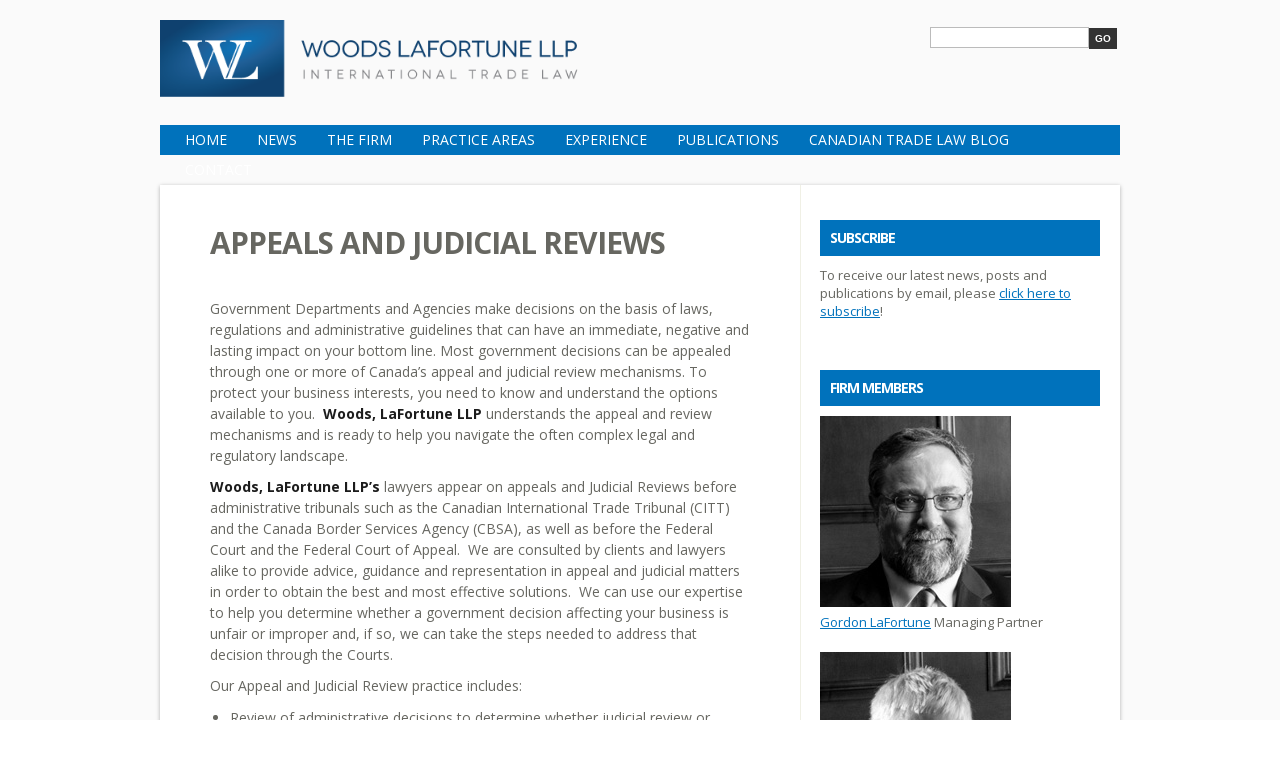

--- FILE ---
content_type: text/html; charset=UTF-8
request_url: http://www.wl-tradelaw.com/practice-areas/appeals-and-judicial-reviews/
body_size: 30785
content:
<!DOCTYPE html>
<!--[if IE 6]>
<html xmlns="http://www.w3.org/1999/xhtml" id="ie6" lang="en-CA">
<![endif]-->
<!--[if IE 7]>
<html xmlns="http://www.w3.org/1999/xhtml" id="ie7" lang="en-CA">
<![endif]-->
<!--[if IE 8]>
<html xmlns="http://www.w3.org/1999/xhtml" id="ie8" lang="en-CA">
<![endif]-->
<!--[if !(IE 6) | !(IE 7) | !(IE 8)  ]><!-->
<html lang="en-CA">
<!--<![endif]-->
<head>
	<meta charset="UTF-8" />
	<meta http-equiv="X-UA-Compatible" content="IE=edge,chrome=1" />
	<title>  Appeals and Judicial Reviews</title>
			
	
	<link rel="stylesheet" href="http://www.wl-tradelaw.com/wp-content/themes/WL/style.css" type="text/css" />
	<link rel="pingback" href="http://www.wl-tradelaw.com/xmlrpc.php" />

	<!--[if lt IE 7]>
		<link rel="stylesheet" type="text/css" href="http://www.wl-tradelaw.com/wp-content/themes/Flexible/css/ie6style.css" />
	<![endif]-->
	<!--[if IE 7]>
		<link rel="stylesheet" type="text/css" href="http://www.wl-tradelaw.com/wp-content/themes/Flexible/css/ie7style.css" />
	<![endif]-->
	<!--[if IE 8]>
		<link rel="stylesheet" type="text/css" href="http://www.wl-tradelaw.com/wp-content/themes/Flexible/css/ie8style.css" />
	<![endif]-->
	<!--[if lt IE 9]>
		<script src="http://www.wl-tradelaw.com/wp-content/themes/Flexible/js/html5.js" type="text/javascript"></script>
	<![endif]-->

	<script type="text/javascript">
		document.documentElement.className = 'js';
	</script>

	<meta name='robots' content='max-image-preview:large' />
<link rel='dns-prefetch' href='//fonts.googleapis.com' />
<link rel="alternate" type="application/rss+xml" title="Woods, LaFortune LLP &raquo; Feed" href="https://www.wl-tradelaw.com/feed/" />
<link rel="alternate" type="application/rss+xml" title="Woods, LaFortune LLP &raquo; Comments Feed" href="https://www.wl-tradelaw.com/comments/feed/" />
<script type="text/javascript">
/* <![CDATA[ */
window._wpemojiSettings = {"baseUrl":"https:\/\/s.w.org\/images\/core\/emoji\/15.0.3\/72x72\/","ext":".png","svgUrl":"https:\/\/s.w.org\/images\/core\/emoji\/15.0.3\/svg\/","svgExt":".svg","source":{"concatemoji":"http:\/\/www.wl-tradelaw.com\/wp-includes\/js\/wp-emoji-release.min.js?ver=de0becdec60de38368832edfb5592373"}};
/*! This file is auto-generated */
!function(i,n){var o,s,e;function c(e){try{var t={supportTests:e,timestamp:(new Date).valueOf()};sessionStorage.setItem(o,JSON.stringify(t))}catch(e){}}function p(e,t,n){e.clearRect(0,0,e.canvas.width,e.canvas.height),e.fillText(t,0,0);var t=new Uint32Array(e.getImageData(0,0,e.canvas.width,e.canvas.height).data),r=(e.clearRect(0,0,e.canvas.width,e.canvas.height),e.fillText(n,0,0),new Uint32Array(e.getImageData(0,0,e.canvas.width,e.canvas.height).data));return t.every(function(e,t){return e===r[t]})}function u(e,t,n){switch(t){case"flag":return n(e,"\ud83c\udff3\ufe0f\u200d\u26a7\ufe0f","\ud83c\udff3\ufe0f\u200b\u26a7\ufe0f")?!1:!n(e,"\ud83c\uddfa\ud83c\uddf3","\ud83c\uddfa\u200b\ud83c\uddf3")&&!n(e,"\ud83c\udff4\udb40\udc67\udb40\udc62\udb40\udc65\udb40\udc6e\udb40\udc67\udb40\udc7f","\ud83c\udff4\u200b\udb40\udc67\u200b\udb40\udc62\u200b\udb40\udc65\u200b\udb40\udc6e\u200b\udb40\udc67\u200b\udb40\udc7f");case"emoji":return!n(e,"\ud83d\udc26\u200d\u2b1b","\ud83d\udc26\u200b\u2b1b")}return!1}function f(e,t,n){var r="undefined"!=typeof WorkerGlobalScope&&self instanceof WorkerGlobalScope?new OffscreenCanvas(300,150):i.createElement("canvas"),a=r.getContext("2d",{willReadFrequently:!0}),o=(a.textBaseline="top",a.font="600 32px Arial",{});return e.forEach(function(e){o[e]=t(a,e,n)}),o}function t(e){var t=i.createElement("script");t.src=e,t.defer=!0,i.head.appendChild(t)}"undefined"!=typeof Promise&&(o="wpEmojiSettingsSupports",s=["flag","emoji"],n.supports={everything:!0,everythingExceptFlag:!0},e=new Promise(function(e){i.addEventListener("DOMContentLoaded",e,{once:!0})}),new Promise(function(t){var n=function(){try{var e=JSON.parse(sessionStorage.getItem(o));if("object"==typeof e&&"number"==typeof e.timestamp&&(new Date).valueOf()<e.timestamp+604800&&"object"==typeof e.supportTests)return e.supportTests}catch(e){}return null}();if(!n){if("undefined"!=typeof Worker&&"undefined"!=typeof OffscreenCanvas&&"undefined"!=typeof URL&&URL.createObjectURL&&"undefined"!=typeof Blob)try{var e="postMessage("+f.toString()+"("+[JSON.stringify(s),u.toString(),p.toString()].join(",")+"));",r=new Blob([e],{type:"text/javascript"}),a=new Worker(URL.createObjectURL(r),{name:"wpTestEmojiSupports"});return void(a.onmessage=function(e){c(n=e.data),a.terminate(),t(n)})}catch(e){}c(n=f(s,u,p))}t(n)}).then(function(e){for(var t in e)n.supports[t]=e[t],n.supports.everything=n.supports.everything&&n.supports[t],"flag"!==t&&(n.supports.everythingExceptFlag=n.supports.everythingExceptFlag&&n.supports[t]);n.supports.everythingExceptFlag=n.supports.everythingExceptFlag&&!n.supports.flag,n.DOMReady=!1,n.readyCallback=function(){n.DOMReady=!0}}).then(function(){return e}).then(function(){var e;n.supports.everything||(n.readyCallback(),(e=n.source||{}).concatemoji?t(e.concatemoji):e.wpemoji&&e.twemoji&&(t(e.twemoji),t(e.wpemoji)))}))}((window,document),window._wpemojiSettings);
/* ]]> */
</script>
<meta content="Woods LaFortune LLP v.1.0" name="generator"/><style id='wp-emoji-styles-inline-css' type='text/css'>

	img.wp-smiley, img.emoji {
		display: inline !important;
		border: none !important;
		box-shadow: none !important;
		height: 1em !important;
		width: 1em !important;
		margin: 0 0.07em !important;
		vertical-align: -0.1em !important;
		background: none !important;
		padding: 0 !important;
	}
</style>
<link rel='stylesheet' id='wp-block-library-css' href='http://www.wl-tradelaw.com/wp-includes/css/dist/block-library/style.min.css?ver=de0becdec60de38368832edfb5592373' type='text/css' media='all' />
<style id='classic-theme-styles-inline-css' type='text/css'>
/*! This file is auto-generated */
.wp-block-button__link{color:#fff;background-color:#32373c;border-radius:9999px;box-shadow:none;text-decoration:none;padding:calc(.667em + 2px) calc(1.333em + 2px);font-size:1.125em}.wp-block-file__button{background:#32373c;color:#fff;text-decoration:none}
</style>
<style id='global-styles-inline-css' type='text/css'>
:root{--wp--preset--aspect-ratio--square: 1;--wp--preset--aspect-ratio--4-3: 4/3;--wp--preset--aspect-ratio--3-4: 3/4;--wp--preset--aspect-ratio--3-2: 3/2;--wp--preset--aspect-ratio--2-3: 2/3;--wp--preset--aspect-ratio--16-9: 16/9;--wp--preset--aspect-ratio--9-16: 9/16;--wp--preset--color--black: #000000;--wp--preset--color--cyan-bluish-gray: #abb8c3;--wp--preset--color--white: #ffffff;--wp--preset--color--pale-pink: #f78da7;--wp--preset--color--vivid-red: #cf2e2e;--wp--preset--color--luminous-vivid-orange: #ff6900;--wp--preset--color--luminous-vivid-amber: #fcb900;--wp--preset--color--light-green-cyan: #7bdcb5;--wp--preset--color--vivid-green-cyan: #00d084;--wp--preset--color--pale-cyan-blue: #8ed1fc;--wp--preset--color--vivid-cyan-blue: #0693e3;--wp--preset--color--vivid-purple: #9b51e0;--wp--preset--gradient--vivid-cyan-blue-to-vivid-purple: linear-gradient(135deg,rgba(6,147,227,1) 0%,rgb(155,81,224) 100%);--wp--preset--gradient--light-green-cyan-to-vivid-green-cyan: linear-gradient(135deg,rgb(122,220,180) 0%,rgb(0,208,130) 100%);--wp--preset--gradient--luminous-vivid-amber-to-luminous-vivid-orange: linear-gradient(135deg,rgba(252,185,0,1) 0%,rgba(255,105,0,1) 100%);--wp--preset--gradient--luminous-vivid-orange-to-vivid-red: linear-gradient(135deg,rgba(255,105,0,1) 0%,rgb(207,46,46) 100%);--wp--preset--gradient--very-light-gray-to-cyan-bluish-gray: linear-gradient(135deg,rgb(238,238,238) 0%,rgb(169,184,195) 100%);--wp--preset--gradient--cool-to-warm-spectrum: linear-gradient(135deg,rgb(74,234,220) 0%,rgb(151,120,209) 20%,rgb(207,42,186) 40%,rgb(238,44,130) 60%,rgb(251,105,98) 80%,rgb(254,248,76) 100%);--wp--preset--gradient--blush-light-purple: linear-gradient(135deg,rgb(255,206,236) 0%,rgb(152,150,240) 100%);--wp--preset--gradient--blush-bordeaux: linear-gradient(135deg,rgb(254,205,165) 0%,rgb(254,45,45) 50%,rgb(107,0,62) 100%);--wp--preset--gradient--luminous-dusk: linear-gradient(135deg,rgb(255,203,112) 0%,rgb(199,81,192) 50%,rgb(65,88,208) 100%);--wp--preset--gradient--pale-ocean: linear-gradient(135deg,rgb(255,245,203) 0%,rgb(182,227,212) 50%,rgb(51,167,181) 100%);--wp--preset--gradient--electric-grass: linear-gradient(135deg,rgb(202,248,128) 0%,rgb(113,206,126) 100%);--wp--preset--gradient--midnight: linear-gradient(135deg,rgb(2,3,129) 0%,rgb(40,116,252) 100%);--wp--preset--font-size--small: 13px;--wp--preset--font-size--medium: 20px;--wp--preset--font-size--large: 36px;--wp--preset--font-size--x-large: 42px;--wp--preset--spacing--20: 0.44rem;--wp--preset--spacing--30: 0.67rem;--wp--preset--spacing--40: 1rem;--wp--preset--spacing--50: 1.5rem;--wp--preset--spacing--60: 2.25rem;--wp--preset--spacing--70: 3.38rem;--wp--preset--spacing--80: 5.06rem;--wp--preset--shadow--natural: 6px 6px 9px rgba(0, 0, 0, 0.2);--wp--preset--shadow--deep: 12px 12px 50px rgba(0, 0, 0, 0.4);--wp--preset--shadow--sharp: 6px 6px 0px rgba(0, 0, 0, 0.2);--wp--preset--shadow--outlined: 6px 6px 0px -3px rgba(255, 255, 255, 1), 6px 6px rgba(0, 0, 0, 1);--wp--preset--shadow--crisp: 6px 6px 0px rgba(0, 0, 0, 1);}:where(.is-layout-flex){gap: 0.5em;}:where(.is-layout-grid){gap: 0.5em;}body .is-layout-flex{display: flex;}.is-layout-flex{flex-wrap: wrap;align-items: center;}.is-layout-flex > :is(*, div){margin: 0;}body .is-layout-grid{display: grid;}.is-layout-grid > :is(*, div){margin: 0;}:where(.wp-block-columns.is-layout-flex){gap: 2em;}:where(.wp-block-columns.is-layout-grid){gap: 2em;}:where(.wp-block-post-template.is-layout-flex){gap: 1.25em;}:where(.wp-block-post-template.is-layout-grid){gap: 1.25em;}.has-black-color{color: var(--wp--preset--color--black) !important;}.has-cyan-bluish-gray-color{color: var(--wp--preset--color--cyan-bluish-gray) !important;}.has-white-color{color: var(--wp--preset--color--white) !important;}.has-pale-pink-color{color: var(--wp--preset--color--pale-pink) !important;}.has-vivid-red-color{color: var(--wp--preset--color--vivid-red) !important;}.has-luminous-vivid-orange-color{color: var(--wp--preset--color--luminous-vivid-orange) !important;}.has-luminous-vivid-amber-color{color: var(--wp--preset--color--luminous-vivid-amber) !important;}.has-light-green-cyan-color{color: var(--wp--preset--color--light-green-cyan) !important;}.has-vivid-green-cyan-color{color: var(--wp--preset--color--vivid-green-cyan) !important;}.has-pale-cyan-blue-color{color: var(--wp--preset--color--pale-cyan-blue) !important;}.has-vivid-cyan-blue-color{color: var(--wp--preset--color--vivid-cyan-blue) !important;}.has-vivid-purple-color{color: var(--wp--preset--color--vivid-purple) !important;}.has-black-background-color{background-color: var(--wp--preset--color--black) !important;}.has-cyan-bluish-gray-background-color{background-color: var(--wp--preset--color--cyan-bluish-gray) !important;}.has-white-background-color{background-color: var(--wp--preset--color--white) !important;}.has-pale-pink-background-color{background-color: var(--wp--preset--color--pale-pink) !important;}.has-vivid-red-background-color{background-color: var(--wp--preset--color--vivid-red) !important;}.has-luminous-vivid-orange-background-color{background-color: var(--wp--preset--color--luminous-vivid-orange) !important;}.has-luminous-vivid-amber-background-color{background-color: var(--wp--preset--color--luminous-vivid-amber) !important;}.has-light-green-cyan-background-color{background-color: var(--wp--preset--color--light-green-cyan) !important;}.has-vivid-green-cyan-background-color{background-color: var(--wp--preset--color--vivid-green-cyan) !important;}.has-pale-cyan-blue-background-color{background-color: var(--wp--preset--color--pale-cyan-blue) !important;}.has-vivid-cyan-blue-background-color{background-color: var(--wp--preset--color--vivid-cyan-blue) !important;}.has-vivid-purple-background-color{background-color: var(--wp--preset--color--vivid-purple) !important;}.has-black-border-color{border-color: var(--wp--preset--color--black) !important;}.has-cyan-bluish-gray-border-color{border-color: var(--wp--preset--color--cyan-bluish-gray) !important;}.has-white-border-color{border-color: var(--wp--preset--color--white) !important;}.has-pale-pink-border-color{border-color: var(--wp--preset--color--pale-pink) !important;}.has-vivid-red-border-color{border-color: var(--wp--preset--color--vivid-red) !important;}.has-luminous-vivid-orange-border-color{border-color: var(--wp--preset--color--luminous-vivid-orange) !important;}.has-luminous-vivid-amber-border-color{border-color: var(--wp--preset--color--luminous-vivid-amber) !important;}.has-light-green-cyan-border-color{border-color: var(--wp--preset--color--light-green-cyan) !important;}.has-vivid-green-cyan-border-color{border-color: var(--wp--preset--color--vivid-green-cyan) !important;}.has-pale-cyan-blue-border-color{border-color: var(--wp--preset--color--pale-cyan-blue) !important;}.has-vivid-cyan-blue-border-color{border-color: var(--wp--preset--color--vivid-cyan-blue) !important;}.has-vivid-purple-border-color{border-color: var(--wp--preset--color--vivid-purple) !important;}.has-vivid-cyan-blue-to-vivid-purple-gradient-background{background: var(--wp--preset--gradient--vivid-cyan-blue-to-vivid-purple) !important;}.has-light-green-cyan-to-vivid-green-cyan-gradient-background{background: var(--wp--preset--gradient--light-green-cyan-to-vivid-green-cyan) !important;}.has-luminous-vivid-amber-to-luminous-vivid-orange-gradient-background{background: var(--wp--preset--gradient--luminous-vivid-amber-to-luminous-vivid-orange) !important;}.has-luminous-vivid-orange-to-vivid-red-gradient-background{background: var(--wp--preset--gradient--luminous-vivid-orange-to-vivid-red) !important;}.has-very-light-gray-to-cyan-bluish-gray-gradient-background{background: var(--wp--preset--gradient--very-light-gray-to-cyan-bluish-gray) !important;}.has-cool-to-warm-spectrum-gradient-background{background: var(--wp--preset--gradient--cool-to-warm-spectrum) !important;}.has-blush-light-purple-gradient-background{background: var(--wp--preset--gradient--blush-light-purple) !important;}.has-blush-bordeaux-gradient-background{background: var(--wp--preset--gradient--blush-bordeaux) !important;}.has-luminous-dusk-gradient-background{background: var(--wp--preset--gradient--luminous-dusk) !important;}.has-pale-ocean-gradient-background{background: var(--wp--preset--gradient--pale-ocean) !important;}.has-electric-grass-gradient-background{background: var(--wp--preset--gradient--electric-grass) !important;}.has-midnight-gradient-background{background: var(--wp--preset--gradient--midnight) !important;}.has-small-font-size{font-size: var(--wp--preset--font-size--small) !important;}.has-medium-font-size{font-size: var(--wp--preset--font-size--medium) !important;}.has-large-font-size{font-size: var(--wp--preset--font-size--large) !important;}.has-x-large-font-size{font-size: var(--wp--preset--font-size--x-large) !important;}
:where(.wp-block-post-template.is-layout-flex){gap: 1.25em;}:where(.wp-block-post-template.is-layout-grid){gap: 1.25em;}
:where(.wp-block-columns.is-layout-flex){gap: 2em;}:where(.wp-block-columns.is-layout-grid){gap: 2em;}
:root :where(.wp-block-pullquote){font-size: 1.5em;line-height: 1.6;}
</style>
<link rel='stylesheet' id='google_font_open_sans-css' href='https://fonts.googleapis.com/css?family=Open+Sans%3A400%2C300%2C300italic%2C400italic%2C700&#038;subset=latin%2Clatin-ext%2Ccyrillic&#038;ver=de0becdec60de38368832edfb5592373' type='text/css' media='all' />
<link rel='stylesheet' id='et-shortcodes-css-css' href='http://www.wl-tradelaw.com/wp-content/themes/Flexible/epanel/shortcodes/css/shortcodes.css?ver=3.0' type='text/css' media='all' />
<link rel='stylesheet' id='et-shortcodes-responsive-css-css' href='http://www.wl-tradelaw.com/wp-content/themes/Flexible/epanel/shortcodes/css/shortcodes_responsive.css?ver=3.0' type='text/css' media='all' />
<link rel='stylesheet' id='wl_css-css' href='http://www.wl-tradelaw.com/wp-content/plugins/wl-site-plugin/css/wl-site.css?ver=1.0.0' type='text/css' media='all' />
<link rel='stylesheet' id='fancybox-css' href='http://www.wl-tradelaw.com/wp-content/themes/Flexible/epanel/page_templates/js/fancybox/jquery.fancybox-1.3.4.css?ver=1.3.4' type='text/css' media='screen' />
<link rel='stylesheet' id='et_page_templates-css' href='http://www.wl-tradelaw.com/wp-content/themes/Flexible/epanel/page_templates/page_templates.css?ver=1.8' type='text/css' media='screen' />
<script type="text/javascript" src="http://www.wl-tradelaw.com/wp-includes/js/jquery/jquery.min.js?ver=3.7.1" id="jquery-core-js"></script>
<script type="text/javascript" src="http://www.wl-tradelaw.com/wp-includes/js/jquery/jquery-migrate.min.js?ver=3.4.1" id="jquery-migrate-js"></script>
<link rel="https://api.w.org/" href="https://www.wl-tradelaw.com/wp-json/" /><link rel="alternate" title="JSON" type="application/json" href="https://www.wl-tradelaw.com/wp-json/wp/v2/pages/488" /><link rel="EditURI" type="application/rsd+xml" title="RSD" href="https://www.wl-tradelaw.com/xmlrpc.php?rsd" />

<link rel="canonical" href="https://www.wl-tradelaw.com/practice-areas/appeals-and-judicial-reviews/" />
<link rel='shortlink' href='https://www.wl-tradelaw.com/?p=488' />
<link rel="alternate" title="oEmbed (JSON)" type="application/json+oembed" href="https://www.wl-tradelaw.com/wp-json/oembed/1.0/embed?url=https%3A%2F%2Fwww.wl-tradelaw.com%2Fpractice-areas%2Fappeals-and-judicial-reviews%2F" />
<link rel="alternate" title="oEmbed (XML)" type="text/xml+oembed" href="https://www.wl-tradelaw.com/wp-json/oembed/1.0/embed?url=https%3A%2F%2Fwww.wl-tradelaw.com%2Fpractice-areas%2Fappeals-and-judicial-reviews%2F&#038;format=xml" />
<link rel="shortcut icon" href="https://www.wl-tradelaw.com/wp-content/uploads/2014/03/favicon.ico" /><meta name="viewport" content="width=device-width, initial-scale=1.0, maximum-scale=1.0, user-scalable=0" /><style type="text/css">body { background-image: url(http://www.wl-tradelaw.com/wp-content/themes/Flexible/images/control_panel/body-bg14.png); }</style><style type='text/css'>body {  }</style><style type='text/css'>body { color: ##333;  }</style><style type="text/css" id="custom-background-css">
body.custom-background { background-color: #ffffff; }
</style>
	
<meta name="google-site-verification" content="ptWT-Xp9Eien8AQfNFZcGPQ-m1NIVd5GDpOydWEYnig" />


</head>
<body class="page-template-default page page-id-488 page-child parent-pageid-43 custom-background chrome et_includes_sidebar">

	<div id="container">
				<header class="clearfix">
			<div id="logo-area">
								<h1 id="logo">
					<a href="https://www.wl-tradelaw.com/" title="Woods, LaFortune LLP"><img src="https://www.wl-tradelaw.com/wp-content/uploads/2014/10/wl_logo-horizontal.png" alt="Woods, LaFortune LLP" /></a>
				</h1>
							</div>

			<div id="search-tagline">
            <form method="get" id="searchform" action="https://www.wl-tradelaw.com/">
                <div id="search_box">
                    <input type="text" size="18" value="" name="s" id="s" />
                    <input type="submit" id="searchsubmit" value="Go" placeholder="Search" class="btn" />
                </div>
            </form>
            <div id="tagline" style="display:none;font-size:14px;font-style:italic;">Actions Speak Louder</div>
</div>

            <div class="clearfix"></div>

			<div id="menu-bar">
				<nav id="top-menu">
					<ul id="menu-top-menu" class="nav"><li id="menu-item-221" class="menu-item menu-item-type-custom menu-item-object-custom menu-item-221"><a href="https://www.wl-tradelaw.com/">Home</a></li>
<li id="menu-item-408" class="menu-item menu-item-type-post_type menu-item-object-page menu-item-408"><a href="https://www.wl-tradelaw.com/news/">News</a></li>
<li id="menu-item-225" class="menu-item menu-item-type-post_type menu-item-object-page menu-item-225"><a href="https://www.wl-tradelaw.com/the-firm/">The Firm</a></li>
<li id="menu-item-224" class="menu-item menu-item-type-post_type menu-item-object-page current-page-ancestor menu-item-224"><a href="https://www.wl-tradelaw.com/practice-areas/">Practice Areas</a></li>
<li id="menu-item-439" class="menu-item menu-item-type-post_type menu-item-object-page menu-item-439"><a href="https://www.wl-tradelaw.com/experience/">Experience</a></li>
<li id="menu-item-285" class="menu-item menu-item-type-post_type menu-item-object-page menu-item-285"><a href="https://www.wl-tradelaw.com/publications/">Publications</a></li>
<li id="menu-item-383" class="menu-item menu-item-type-post_type menu-item-object-page menu-item-383"><a href="https://www.wl-tradelaw.com/blog/">Canadian Trade Law Blog</a></li>
<li id="menu-item-222" class="menu-item menu-item-type-post_type menu-item-object-page menu-item-222"><a href="https://www.wl-tradelaw.com/contactus/">Contact</a></li>
</ul>				</nav> <!-- end #top-menu -->
			</div>

		</header>
		<div id="main-area">
			<a href="#" id="mobile_nav" class="closed"><span></span>Navigation Menu</a>
<div id="breadcrumbs">
					<a href="https://www.wl-tradelaw.com">Home</a> <span class="raquo">&raquo;</span>

									  Appeals and Judicial Reviews					</div> <!-- end #breadcrumbs -->
<div id="content-area" class="clearfix">
	<div id="left-area">
			<article id="post-488" class="entry clearfix post-488 page type-page status-publish hentry">
		<h1 class="page_title">Appeals and Judicial Reviews</h1>

				
		<div class="post-content">
			<p>Government Departments and Agencies make decisions on the basis of laws, regulations and administrative guidelines that can have an immediate, negative and lasting impact on your bottom line. Most government decisions can be appealed through one or more of Canada’s appeal and judicial review mechanisms. To protect your business interests, you need to know and understand the options available to you.  <strong>Woods, LaFortune</strong> <strong>LLP</strong> understands the appeal and review mechanisms and is ready to help you navigate the often complex legal and regulatory landscape.</p>
<p><strong>Woods, LaFortune LLP’s</strong> lawyers appear on appeals and Judicial Reviews before administrative tribunals such as the Canadian International Trade Tribunal (CITT) and the Canada Border Services Agency (CBSA), as well as before the Federal Court and the Federal Court of Appeal.  We are consulted by clients and lawyers alike to provide advice, guidance and representation in appeal and judicial matters in order to obtain the best and most effective solutions.  We can use our expertise to help you determine whether a government decision affecting your business is unfair or improper and, if so, we can take the steps needed to address that decision through the Courts.</p>
<p>Our Appeal and Judicial Review practice includes:</p>
<ul>
<li>Review of administrative decisions to determine whether judicial review or appeal is available</li>
<li>Preparing and filing cases</li>
<li>Preparing and making submissions to Court</li>
</ul>
<p>&nbsp;</p>
<p>Understanding the options and potential for appealing a government decision may be important to protect your business.  If you have any questions concerning government decisions and the potential for appealing or reviewing a government decision, please contact Gordon LaFortune at (613) 424-3921 or by e-mail at <a href="mailto:lafortune@wl-tradelaw.com">lafortune@wl-tradelaw.com</a> for a no fee, no obligation consultation.</p>
								</div> 	<!-- end .post-content -->
	</article> <!-- end .entry -->
			</div> <!-- end #left_area -->

		<div id="sidebar">
		<div id="text-5" class="widget widget_text"><h4 class="widgettitle">Subscribe</h4>			<div class="textwidget"><p>To receive our latest news, posts and publications by email, please <a href="https://feedburner.google.com/fb/a/mailverify?uri=WoodsLafortune&amp;loc=en_US">click here to subscribe</a>!</p>
</div>
		</div> <!-- end .widget --><div id="text-2" class="widget widget_text"><h4 class="widgettitle">Firm Members</h4>			<div class="textwidget"><a href="/project/gordon-lafortune/"><img src="https://www.wl-tradelaw.com/wp-content/uploads/2014/05/gl.jpg"> 
<br /><span class="widget_text_title">Gordon LaFortune</span></a>
<span class="widget_text_subtitle">Managing Partner</span>

<div class="clearfix"><br /></div>

<a href="/project/michael-woods/"><img src="https://www.wl-tradelaw.com/wp-content/uploads/2014/02/mw1.jpg"> 
<br /><span class="widget_text_title">Michael Woods</span></a>
<span class="widget_text_subtitle">Partner</span>

<div class="clearfix"><br /></div>

<a href="/project/jean-marc-clement/"><img src="https://www.wl-tradelaw.com/wp-content/uploads/2014/04/JM-Firm-Members-head-shot-e1441673588301.jpg">
<br /><span class="widget_text_title">Jean-Marc Clément</span></a>
<span class="widget_text_subtitle">Counsel</span>

<div class="clearfix"></div></div>
		</div> <!-- end .widget -->	</div> <!-- end #sidebar -->
</div> 	<!-- end #content-area -->

			</div> 	<!-- end #main-area -->

	</div> <!-- end #container -->
	
		<footer id="footer" class="clearfix">
            
            <div id="footer_widget_wrap">
                                        <div id="nav_menu-2" class="footer_widget widget_nav_menu"><h4 class="footertitle">Site Map</h4><div class="menu-top-menu-container"><ul id="menu-top-menu-1" class="menu"><li class="menu-item menu-item-type-custom menu-item-object-custom menu-item-221"><a href="https://www.wl-tradelaw.com/">Home</a></li>
<li class="menu-item menu-item-type-post_type menu-item-object-page menu-item-408"><a href="https://www.wl-tradelaw.com/news/">News</a></li>
<li class="menu-item menu-item-type-post_type menu-item-object-page menu-item-225"><a href="https://www.wl-tradelaw.com/the-firm/">The Firm</a></li>
<li class="menu-item menu-item-type-post_type menu-item-object-page current-page-ancestor menu-item-224"><a href="https://www.wl-tradelaw.com/practice-areas/">Practice Areas</a></li>
<li class="menu-item menu-item-type-post_type menu-item-object-page menu-item-439"><a href="https://www.wl-tradelaw.com/experience/">Experience</a></li>
<li class="menu-item menu-item-type-post_type menu-item-object-page menu-item-285"><a href="https://www.wl-tradelaw.com/publications/">Publications</a></li>
<li class="menu-item menu-item-type-post_type menu-item-object-page menu-item-383"><a href="https://www.wl-tradelaw.com/blog/">Canadian Trade Law Blog</a></li>
<li class="menu-item menu-item-type-post_type menu-item-object-page menu-item-222"><a href="https://www.wl-tradelaw.com/contactus/">Contact</a></li>
</ul></div></div> <!-- end .footer_widget --><div id="text-4" class="footer_widget widget_text"><h4 class="footertitle">Affiliate Member</h4>			<div class="textwidget"><A HREF="https://www.irglobal.com/about"><IMG SRC="https://www.wl-tradelaw.com/wp-content/uploads/2019/04/IRGlobal.jpg"></a></div>
		</div> <!-- end .footer_widget --><div id="advanced-featured-page-widget-4" class="footer_widget widget_advanced-featured-page-widget"><h4 class="footertitle">The Firm</h4><div class="post-56 page type-page status-publish hentry"><p>Woods, LaFortune LLP is an innovative, flexible and proactively cost-effective law firm that focuses on international trade and business,  <a href="https://www.wl-tradelaw.com/the-firm/" class="more-link"> ...read more</a></p></div><!--end post_class()-->

</div> <!-- end .footer_widget --><div id="text-3" class="footer_widget widget_text"><h4 class="footertitle">Contact</h4>			<div class="textwidget"><p>Woods LaFortune LLP<br />614 Arc-en-Ciel Street<br />Ottawa, Ontario<br />Canada K4A 3H9</p>
<p>Tel: (613) 424-3921<br />
Fax: (613) 424-4308</p>
<p><A href="https://www.linkedin.com/company/woods-lafortune-llp">LinkedIn</a> | <A href="https://twitter.com/WoodsLaFortune">Twitter</a></p>
</div>
		</div> <!-- end .footer_widget -->                				<div class="clearfix"></div>
				<p id="copyright">Woods LaFortune LLP &copy; 2026. All rights reserved.</p>
				<p id="site_dev"><a href="https://www.joygrafika.com" title="JoyGrafika Design Studio"> Website by <img src="http://www.wl-tradelaw.com/wp-content/themes/WL/images/joygrafika.png" alt="JoyGrafika"></a></p>
            </div>

		</footer> <!-- end #main_footer -->

<script src="https://www.google-analytics.com/urchin.js" type="text/javascript"></script>

<script type="text/javascript">
_uacct = "UA-56079316-1";
urchinTracker();

//Google Plus Render Call
  (function() {
    var po = document.createElement('script'); po.type = 'text/javascript'; po.async = true;
    po.src = 'https://apis.google.com/js/plusone.js';
    var s = document.getElementsByTagName('script')[0]; s.parentNode.insertBefore(po, s);
  })();

//Tweet this render call

!function(d,s,id){var js,fjs=d.getElementsByTagName(s)[0];if(!d.getElementById(id)){js=d.createElement(s);js.id=id;js.src="//platform.twitter.com/widgets.js";fjs.parentNode.insertBefore(js,fjs);}}(document,"script","twitter-wjs");</script>



	<script type="text/javascript" src="http://www.wl-tradelaw.com/wp-content/themes/Flexible/js/superfish.js?ver=1.0" id="superfish-js"></script>
<script type="text/javascript" src="http://www.wl-tradelaw.com/wp-content/themes/Flexible/js/jquery.easing.1.3.js?ver=1.0" id="easing-js"></script>
<script type="text/javascript" src="http://www.wl-tradelaw.com/wp-content/themes/Flexible/js/jquery.flexslider-min.js?ver=1.0" id="flexslider-js"></script>
<script type="text/javascript" src="http://www.wl-tradelaw.com/wp-content/themes/Flexible/js/jquery.fitvids.js?ver=1.0" id="fitvids-js"></script>
<script type="text/javascript" src="http://www.wl-tradelaw.com/wp-content/themes/Flexible/js/jquery.quicksand.js?ver=1.0" id="quicksand-js"></script>
<script type="text/javascript" id="custom_script-js-extra">
/* <![CDATA[ */
var etsettings = {"ajaxurl":"https:\/\/www.wl-tradelaw.com\/wp-admin\/admin-ajax.php"};
/* ]]> */
</script>
<script type="text/javascript" src="http://www.wl-tradelaw.com/wp-content/themes/Flexible/js/custom.js?ver=1.0" id="custom_script-js"></script>
<script type="text/javascript" src="http://www.wl-tradelaw.com/wp-content/themes/Flexible/epanel/page_templates/js/fancybox/jquery.fancybox-1.3.4.pack.js?ver=1.3.4" id="fancybox-js"></script>
<script type="text/javascript" id="et-ptemplates-frontend-js-extra">
/* <![CDATA[ */
var et_ptemplates_strings = {"captcha":"Captcha","fill":"Fill","field":"field","invalid":"Invalid email"};
/* ]]> */
</script>
<script type="text/javascript" src="http://www.wl-tradelaw.com/wp-content/themes/Flexible/epanel/page_templates/js/et-ptemplates-frontend.js?ver=1.1" id="et-ptemplates-frontend-js"></script>
</body>
</html>


--- FILE ---
content_type: text/css
request_url: http://www.wl-tradelaw.com/wp-content/plugins/wl-site-plugin/css/wl-site.css?ver=1.0.0
body_size: 2242
content:
/* Visual Form Builder Updates */
form.visual-form-builder {
    margin: 0;
}
.visual-form-builder fieldset {
    background-color: transparent;
    border: 0px solid #D3D3D3;
}
.visual-form-builder .vfb-legend { 
    margin: 5px 0; 
}
input.vfb-text, input.vfb-text[type="text"], input.vfb-text[type="tel"], input.vfb-text[type="email"], input.vfb-text[type="url"], textarea.vfb-textarea, select.vfb-select {
    color: #373737;
    font-family: inherit;
    font-size: 100%;
    height: auto;
    line-height: normal;
    margin: 0 0 5px;
}
input.vfb-text, input.vfb-text[type="text"], input.vfb-text[type="tel"], input.vfb-text[type="email"], input.vfb-text[type="url"], textarea.vfb-textarea {
    background: none repeat scroll 0 0 #FAFAFA;
    border: 1px solid #DDDDDD;
    border-radius: 6px;
    box-shadow: 0 1px 1px rgba(0, 0, 0, 0.075) inset;
    padding: 10px 0 10px 10px;
    transition: border 0.2s linear 0s, box-shadow 0.2s linear 0s;
}

@media only screen and ( max-width: 479px ) {
    .visual-form-builder li.vfb-left-half, .visual-form-builder li.vfb-right-half { width: 45%!important; }
    .visual-form-builder span.vfb-left, .visual-form-builder span.vfb-right { width: 45%; }

}

/* Author's Widget */
.widget_authors li {
	padding-bottom: 7px;
	padding-left: 0px;
	font-weight: normal;
	font-size: 14px;
}

/* Sharedaddy */
div.sharedaddy {
    margin: 20px 0;
}

/* Subscription Form */
#subscribe-email input {
    background: none repeat scroll 0 0 #FAFAFA;
    border: 1px solid #DDDDDD;
    border-radius: 6px;
    box-shadow: 0 1px 1px rgba(0, 0, 0, 0.075) inset;
    padding: 10px 0 10px 10px;
    transition: border 0.2s linear 0s, box-shadow 0.2s linear 0s;
}

/* Homepage Advanced Page Widget */
.widget_advanced-featured-page-widget h2 { font-weight: 700; text-transform: uppercase; }

/*  Amazing Post Slider  */
.liquid-slider-wrapper .liquid-nav ul { margin: 0 auto 5px; }
.liquid-responsive .liquid-slider .panel .panel-wrapper > div .margin { margin: 0 20px 10px 0; }
.liquid-slider-wrapper .liquid-nav ul li { display: inline; background: none; padding-bottom: 10px; }
.liquid-slider-wrapper .liquid-nav a { height: 10px; }


@media only screen and ( min-width: 768px ) and ( max-width: 960px ) {
}


--- FILE ---
content_type: application/javascript
request_url: http://www.wl-tradelaw.com/wp-content/themes/Flexible/js/jquery.quicksand.js?ver=1.0
body_size: 14220
content:
/*

Quicksand 1.2.2

Reorder and filter items with a nice shuffling animation.

Copyright (c) 2010 Jacek Galanciak (razorjack.net) and agilope.com
Big thanks for Piotr Petrus (riddle.pl) for deep code review and wonderful docs & demos.

Dual licensed under the MIT and GPL version 2 licenses.
http://github.com/jquery/jquery/blob/master/MIT-LICENSE.txt
http://github.com/jquery/jquery/blob/master/GPL-LICENSE.txt

Project site: http://razorjack.net/quicksand
Github site: http://github.com/razorjack/quicksand

*/

(function ($) {
    $.fn.quicksand = function (collection, customOptions) {
        var options = {
            duration: 750,
            easing: 'swing',
            attribute: 'data-id', // attribute to recognize same items within source and dest
            adjustHeight: 'auto', // 'dynamic' animates height during shuffling (slow), 'auto' adjusts it before or after the animation, false leaves height constant
            useScaling: true, // disable it if you're not using scaling effect or want to improve performance
            enhancement: function(c) {}, // Visual enhacement (eg. font replacement) function for cloned elements
            selector: '> *',
            dx: 0,
            dy: 0
        };
        $.extend(options, customOptions);

        if ($.browser.msie || (typeof($.fn.scale) == 'undefined')) {
            // Got IE and want scaling effect? Kiss my ass.
            options.useScaling = false;
        }

        var callbackFunction;
        if (typeof(arguments[1]) == 'function') {
            var callbackFunction = arguments[1];
        } else if (typeof(arguments[2] == 'function')) {
            var callbackFunction = arguments[2];
        }


        return this.each(function (i) {
            var val;
            var animationQueue = []; // used to store all the animation params before starting the animation; solves initial animation slowdowns
            var $collection = $(collection).clone(); // destination (target) collection
            var $sourceParent = $(this); // source, the visible container of source collection
            var sourceHeight = $(this).css('height'); // used to keep height and document flow during the animation

            var destHeight;
            var adjustHeightOnCallback = false;

            var offset = $($sourceParent).offset(); // offset of visible container, used in animation calculations
            var offsets = []; // coordinates of every source collection item

            var $source = $(this).find(options.selector); // source collection items

            // Replace the collection and quit if IE6
            if ($.browser.msie && $.browser.version.substr(0,1)<7) {
                $sourceParent.html('').append($collection);
                return;
            }

            // Gets called when any animation is finished
            var postCallbackPerformed = 0; // prevents the function from being called more than one time
            var postCallback = function () {

                if (!postCallbackPerformed) {
                    postCallbackPerformed = 1;

                    // hack:
                    // used to be: $sourceParent.html($dest.html()); // put target HTML into visible source container
                    // but new webkit builds cause flickering when replacing the collections
                    $toDelete = $sourceParent.find('> *');
                    $sourceParent.prepend($dest.find('> *'));
                    $toDelete.remove();

                    if (adjustHeightOnCallback) {
                        $sourceParent.css('height', destHeight);
                    }
                    options.enhancement($sourceParent); // Perform custom visual enhancements on a newly replaced collection
                    if (typeof callbackFunction == 'function') {
                        callbackFunction.call(this);
                    }
                }
            };

            // Position: relative situations
            var $correctionParent = $sourceParent.offsetParent();
            var correctionOffset = $correctionParent.offset();
            if ($correctionParent.css('position') == 'relative') {
                if ($correctionParent.get(0).nodeName.toLowerCase() == 'body') {

                } else {
                    correctionOffset.top += (parseFloat($correctionParent.css('border-top-width')) || 0);
                    correctionOffset.left +=( parseFloat($correctionParent.css('border-left-width')) || 0);
                }
            } else {
                correctionOffset.top -= (parseFloat($correctionParent.css('border-top-width')) || 0);
                correctionOffset.left -= (parseFloat($correctionParent.css('border-left-width')) || 0);
                correctionOffset.top -= (parseFloat($correctionParent.css('margin-top')) || 0);
                correctionOffset.left -= (parseFloat($correctionParent.css('margin-left')) || 0);
            }

            // perform custom corrections from options (use when Quicksand fails to detect proper correction)
            if (isNaN(correctionOffset.left)) {
                correctionOffset.left = 0;
            }
            if (isNaN(correctionOffset.top)) {
                correctionOffset.top = 0;
            }

            correctionOffset.left -= options.dx;
            correctionOffset.top -= options.dy;

            // keeps nodes after source container, holding their position
            $sourceParent.css('height', $(this).height());

            // get positions of source collections
            $source.each(function (i) {
                offsets[i] = $(this).offset();
            });

            // stops previous animations on source container
            $(this).stop();
            var dx = 0; var dy = 0;
            $source.each(function (i) {
                $(this).stop(); // stop animation of collection items
                var rawObj = $(this).get(0);
                if (rawObj.style.position == 'absolute') {
                    dx = -options.dx;
                    dy = -options.dy;
                } else {
                    dx = options.dx;
                    dy = options.dy;
                }

                rawObj.style.position = 'absolute';
                rawObj.style.margin = '0';

                rawObj.style.top = (offsets[i].top - parseFloat(rawObj.style.marginTop) - correctionOffset.top + dy) + 'px';
                rawObj.style.left = (offsets[i].left - parseFloat(rawObj.style.marginLeft) - correctionOffset.left + dx) + 'px';
            });

            // create temporary container with destination collection
            var $dest = $($sourceParent).clone();
            var rawDest = $dest.get(0);
            rawDest.innerHTML = '';
            rawDest.setAttribute('id', '');
            rawDest.style.height = 'auto';
            rawDest.style.width = $sourceParent.width() + 'px';
            $dest.append($collection);
            // insert node into HTML
            // Note that the node is under visible source container in the exactly same position
            // The browser render all the items without showing them (opacity: 0.0)
            // No offset calculations are needed, the browser just extracts position from underlayered destination items
            // and sets animation to destination positions.
            $dest.insertBefore($sourceParent);
            $dest.css('opacity', 0.0);
            rawDest.style.zIndex = -1;

            rawDest.style.margin = '0';
            rawDest.style.position = 'absolute';
            rawDest.style.top = offset.top - correctionOffset.top + 'px';
            rawDest.style.left = offset.left - correctionOffset.left + 'px';





            if (options.adjustHeight === 'dynamic') {
                // If destination container has different height than source container
                // the height can be animated, adjusting it to destination height
                $sourceParent.animate({height: $dest.height()}, options.duration, options.easing);
            } else if (options.adjustHeight === 'auto') {
                destHeight = $dest.height();
                if (parseFloat(sourceHeight) < parseFloat(destHeight)) {
                    // Adjust the height now so that the items don't move out of the container
                    $sourceParent.css('height', destHeight);
                } else {
                    //  Adjust later, on callback
                    adjustHeightOnCallback = true;
                }
            }

            // Now it's time to do shuffling animation
            // First of all, we need to identify same elements within source and destination collections
            $source.each(function (i) {
                var destElement = [];
                if (typeof(options.attribute) == 'function') {

                    val = options.attribute($(this));
                    $collection.each(function() {
                        if (options.attribute(this) == val) {
                            destElement = $(this);
                            return false;
                        }
                    });
                } else {
                    destElement = $collection.filter('[' + options.attribute + '=' + $(this).attr(options.attribute) + ']');
                }
                if (destElement.length) {
                    // The item is both in source and destination collections
                    // It it's under different position, let's move it
                    if (!options.useScaling) {
                        animationQueue.push(
                                            {
                                                element: $(this),
                                                animation:
                                                    {top: destElement.offset().top - correctionOffset.top,
                                                     left: destElement.offset().left - correctionOffset.left,
                                                     opacity: 1.0
                                                    }
                                            });

                    } else {
                        animationQueue.push({
                                            element: $(this),
                                            animation: {top: destElement.offset().top - correctionOffset.top,
                                                        left: destElement.offset().left - correctionOffset.left,
                                                        opacity: 1.0,
                                                        scale: '1.0'
                                                       }
                                            });

                    }
                } else {
                    // The item from source collection is not present in destination collections
                    // Let's remove it
                    if (!options.useScaling) {
                        animationQueue.push({element: $(this),
                                             animation: {opacity: '0.0'}});
                    } else {
                        animationQueue.push({element: $(this), animation: {opacity: '0.0',
                                         scale: '0.0'}});
                    }
                }
            });

            $collection.each(function (i) {
                // Grab all items from target collection not present in visible source collection

                var sourceElement = [];
                var destElement = [];
                if (typeof(options.attribute) == 'function') {
                    val = options.attribute($(this));
                    $source.each(function() {
                        if (options.attribute(this) == val) {
                            sourceElement = $(this);
                            return false;
                        }
                    });

                    $collection.each(function() {
                        if (options.attribute(this) == val) {
                            destElement = $(this);
                            return false;
                        }
                    });
                } else {
                    sourceElement = $source.filter('[' + options.attribute + '=' + $(this).attr(options.attribute) + ']');
                    destElement = $collection.filter('[' + options.attribute + '=' + $(this).attr(options.attribute) + ']');
                }

                var animationOptions;
                if (sourceElement.length === 0) {
                    // No such element in source collection...
                    if (!options.useScaling) {
                        animationOptions = {
                            opacity: '1.0'
                        };
                    } else {
                        animationOptions = {
                            opacity: '1.0',
                            scale: '1.0'
                        };
                    }
                    // Let's create it
                    d = destElement.clone();
                    var rawDestElement = d.get(0);
                    rawDestElement.style.position = 'absolute';
                    rawDestElement.style.margin = '0';
                    rawDestElement.style.top = destElement.offset().top - correctionOffset.top + 'px';
                    rawDestElement.style.left = destElement.offset().left - correctionOffset.left + 'px';
                    d.css('opacity', 0.0); // IE
                    if (options.useScaling) {
                        d.css('transform', 'scale(0.0)');
                    }
                    d.appendTo($sourceParent);

                    animationQueue.push({element: $(d),
                                         animation: animationOptions});
                }
            });

            $dest.remove();
            options.enhancement($sourceParent); // Perform custom visual enhancements during the animation
            for (i = 0; i < animationQueue.length; i++) {
                animationQueue[i].element.animate(animationQueue[i].animation, options.duration, options.easing, postCallback);
            }
        });
    };
})(jQuery);